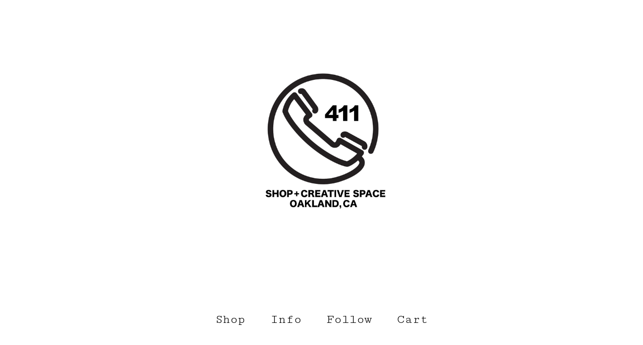

--- FILE ---
content_type: text/html; charset=utf-8
request_url: https://411oakland.bigcartel.com/products
body_size: 3178
content:
<!DOCTYPE html>
<html>
  <head>
    <title>Products | 411 Oakland</title>
    <meta charset="utf-8">
    <meta name="viewport" content="width=device-width, initial-scale=1, maximum-scale=1">
    <link href="/theme_stylesheets/182378652/1688026874/theme.css" media="screen" rel="stylesheet" type="text/css">
    <!-- Served from Big Cartel Storefront -->
<!-- Big Cartel generated meta tags -->
<meta name="generator" content="Big Cartel" />
<meta name="author" content="411 Oakland" />
<meta name="description" content="Browse all products from 411 Oakland." />
<meta name="referrer" content="strict-origin-when-cross-origin" />
<meta name="theme_name" content="Sunscreen" />
<meta name="theme_version" content="1.3.5" />
<meta property="og:type" content="website" />
<meta property="og:site_name" content="411 Oakland" />
<meta property="og:title" content="Products" />
<meta property="og:url" content="https://411oakland.bigcartel.com/products" />
<meta property="og:description" content="Browse all products from 411 Oakland." />
<meta property="og:image" content="https://assets.bigcartel.com/product_images/269729993/greenfrontpng.png?auto=format&amp;fit=max&amp;h=1200&amp;w=1200" />
<meta property="og:image:secure_url" content="https://assets.bigcartel.com/product_images/269729993/greenfrontpng.png?auto=format&amp;fit=max&amp;h=1200&amp;w=1200" />
<meta property="og:price:amount" content="25.00" />
<meta property="og:price:currency" content="USD" />
<meta property="og:availability" content="instock" />
<meta name="twitter:card" content="summary_large_image" />
<meta name="twitter:title" content="Products" />
<meta name="twitter:description" content="Browse all products from 411 Oakland." />
<meta name="twitter:image" content="https://assets.bigcartel.com/product_images/269729993/greenfrontpng.png?auto=format&amp;fit=max&amp;h=1200&amp;w=1200" />
<!-- end of generated meta tags -->

<!-- Big Cartel generated link tags -->
<link rel="preconnect" href="https://fonts.googleapis.com" />
<link rel="preconnect" href="https://fonts.gstatic.com" crossorigin="true" />
<link rel="stylesheet" href="//fonts.googleapis.com/css?family=Cutive+Mono|Varela+Round&amp;display=swap" type="text/css" title="Google Fonts" />
<link rel="canonical" href="https://411oakland.bigcartel.com/products" />
<link rel="alternate" href="https://411oakland.bigcartel.com/products.xml" type="application/rss+xml" title="Product Feed" />
<link rel="icon" href="/favicon.svg" type="image/svg+xml" />
<link rel="icon" href="/favicon.ico" type="image/x-icon" />
<link rel="apple-touch-icon" href="/apple-touch-icon.png" />
<!-- end of generated link tags -->

<!-- Big Cartel generated structured data -->
<script type="application/ld+json">
{"@context":"https://schema.org","@type":"BreadcrumbList","itemListElement":[{"@type":"ListItem","position":1,"name":"Home","item":"https://411oakland.bigcartel.com/"},{"@type":"ListItem","position":2,"name":"Products","item":"https://411oakland.bigcartel.com/products"}]}
</script>
<script type="application/ld+json">
{"@context":"https://schema.org","@type":"ItemList","name":"All Products","itemListElement":[{"@type":"ListItem","name":"Hyphy Party 002","position":1,"url":"https://411oakland.bigcartel.com/product/hyphy-party-002"}]}
</script>

<!-- end of generated structured data -->

<script>
  window.bigcartel = window.bigcartel || {};
  window.bigcartel = {
    ...window.bigcartel,
    ...{"account":{"id":5118566,"host":"411oakland.bigcartel.com","bc_host":"411oakland.bigcartel.com","currency":"USD","country":{"code":"US","name":"United States"}},"theme":{"name":"Sunscreen","version":"1.3.5","colors":{"primary_text_color":"#000000","link_text_color":"#000000","link_hover_color":null,"background_color":"#ffffff","button_background_color":null,"button_text_color":null,"button_hover_background_color":null}},"checkout":{"payments_enabled":true,"paypal_merchant_id":"5RSPVKK5RW3SY"},"page":{"type":"products"}}
  }
</script>
<script async src="https://www.paypal.com/sdk/js?client-id=AbPSFDwkxJ_Pxau-Ek8nKIMWIanP8jhAdSXX5MbFoCq_VkpAHX7DZEbfTARicVRWOVUgeUt44lu7oHF-&merchant-id=5RSPVKK5RW3SY&currency=USD&components=messages,buttons" data-partner-attribution-id="BigCartel_SP_PPCP" data-namespace="PayPalSDK"></script>
<script type="text/javascript">
  var _bcaq = _bcaq || [];
  _bcaq.push(['_setUrl','stats1.bigcartel.com']);_bcaq.push(['_trackVisit','5118566']);
  (function() {
    var bca = document.createElement('script'); bca.type = 'text/javascript'; bca.async = true;
    bca.src = '/stats.min.js';
    var s = document.getElementsByTagName('script')[0]; s.parentNode.insertBefore(bca, s);
  })();
</script>
<script src="/assets/currency-formatter-e6d2ec3fd19a4c813ec8b993b852eccecac4da727de1c7e1ecbf0a335278e93a.js"></script>
  </head>
  <body id="products" class="theme">
    
    <header class="header">
      <div class="wrapper">
        
          <a class="store-link" href="/" title="411 Oakland">
            <img alt="411 Oakland" class="store-logo" src="https://assets.bigcartel.com/theme_images/50380814/411INFOtee.png?auto=format&fit=max&h=1508&w=1508">
          </a>
        


        <nav class="header-nav-container">
          <ul class="header-nav">
            <li>
              
                <button class="open-overlay" title="Shop" tabindex="0" type="button">Shop</button>
              

              
                <ul class="header-nav-dropdown">
                  
                  <li><a href="/products" title="All Products">All</a></li>
                  
                    
                      <li><a title="View 411 Oakland" href="/category/411-oakland">411 Oakland</a></li>
                    
                  
                  
                </ul>
                <button class="close-overlay"><svg width="11" height="11" xmlns="http://www.w3.org/2000/svg"><g fill="#325DA8" fill-rule="evenodd"><path d="M10.11 1.596l-8.484 8.485-.707-.707L9.404.89z"/><path d="M1.626.89l8.485 8.484-.707.707L.919 1.596z"/></g></svg></button>
              
            </li>
            
              <li>
                
                  <button class="open-overlay" title="Info" tabindex="0" type="button">Info</button>
                  <ul class="header-nav-dropdown">
                    
                    
                      <li><a href="http://hyphyparty.com">Back to site</a></li>
                    
                    <li><a href="/contact" title="Contact">Contact</a></li>
                  </ul>
                  <button class="close-overlay"><svg width="11" height="11" xmlns="http://www.w3.org/2000/svg"><g fill="#325DA8" fill-rule="evenodd"><path d="M10.11 1.596l-8.484 8.485-.707-.707L9.404.89z"/><path d="M1.626.89l8.485 8.484-.707.707L.919 1.596z"/></g></svg></button>
                
              </li>
            

            
              

              

              
              
                <li>
                  <button class="open-overlay" title="Follow" tabindex="0" type="button">Follow</button>
                  <ul class="header-nav-dropdown">
                    
                      <li><a target="_blank" title="Instagram" href="https://www.instagram.com/411oak/">Instagram</a></li>
                    

                    
                      <li><a target="_blank" title="Twitter" href="https://twitter.com/411oak">Twitter</a></li>
                    

                    

                    

                    
                  </ul>
                  <button class="close-overlay"><svg width="11" height="11" xmlns="http://www.w3.org/2000/svg"><g fill="#325DA8" fill-rule="evenodd"><path d="M10.11 1.596l-8.484 8.485-.707-.707L9.404.89z"/><path d="M1.626.89l8.485 8.484-.707.707L.919 1.596z"/></g></svg></button>
                </li>
              
            

            <li><a href="/cart" title="View Cart">Cart <span class="cart-item-count no-items">0</span></a></li>
          </ul>
        </div>
      </nav>
    </header>
    <main class="content">
      <div class="wrapper">
        
          
  
    <h1 class="page-title products-page-title">Products</h1>
    <div class="product-list">
      
        
        
        <a class="product-list-item" href="/product/hyphy-party-002" title="View Hyphy Party 002">
          <div class="product-list-item-container">
            <figure class="product-list-image-container ">
              <img alt="Image of Hyphy Party 002" class="product-list-image image-square" src="https://assets.bigcartel.com/product_images/269729993/greenfrontpng.png?auto=format&fit=max&h=1000&w=1000">
              
            </figure>
          </div>
          <div class="product-list-item-name">Hyphy Party 002</div>
          <div class="product-list-item-price"><span data-currency-amount="25.0" data-currency-code="USD"><span class="currency_sign">$</span>25.00</span></div>
        </a>
      
    </div>
    
      </div>
  

        
      </div>
      

      
    </main>
    <footer class="footer">
      <div class="wrapper">
        <div class="footer-store-name">411 Oakland</div>
        <div class="footer-store-credit"><a href="https://www.bigcartel.com/?utm_source=bigcartel&utm_medium=storefront&utm_campaign=5118566&utm_term=411oakland" data-bc-hook="attribution" rel="nofollow">Powered by Big Cartel</a></div>
      </div>
    </footer>
    
      <div class="error-modal" style="display: none;">
        <div class="error-background"></div>
        <div class="error-container">
          <div class="error-list"></div>
          <div class="close-errors"><svg width="11" height="11" xmlns="http://www.w3.org/2000/svg"><g fill-rule="evenodd"><path d="M10.11 1.596l-8.484 8.485-.707-.707L9.404.89z"/><path d="M1.626.89l8.485 8.484-.707.707L.919 1.596z"/></g></svg></div>
        </div>
      </div>
    
    <script src="//ajax.googleapis.com/ajax/libs/jquery/3.4.1/jquery.min.js"></script>
    <script src="https://assets.bigcartel.com/api/6/api.usd.js?v=1"></script>
    <script src="https://assets.bigcartel.com/theme_assets/124/1.3.5/theme.js?v=1"></script>
    
  <script defer src="https://static.cloudflareinsights.com/beacon.min.js/vcd15cbe7772f49c399c6a5babf22c1241717689176015" integrity="sha512-ZpsOmlRQV6y907TI0dKBHq9Md29nnaEIPlkf84rnaERnq6zvWvPUqr2ft8M1aS28oN72PdrCzSjY4U6VaAw1EQ==" data-cf-beacon='{"rayId":"9c6cf7368af22e5c","version":"2025.9.1","serverTiming":{"name":{"cfExtPri":true,"cfEdge":true,"cfOrigin":true,"cfL4":true,"cfSpeedBrain":true,"cfCacheStatus":true}},"token":"44d6648085c9451aa740849b0372227e","b":1}' crossorigin="anonymous"></script>
</body>
</html>